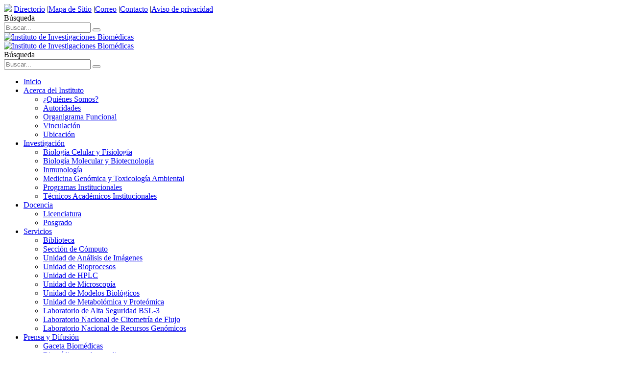

--- FILE ---
content_type: text/html; charset=UTF-8
request_url: https://www.biomedicas.unam.mx/gaceta-biomedicas/septiembre-2008/
body_size: 66110
content:
 <!DOCTYPE html>
<html lang="es">
<head>
	<meta charset="UTF-8">
	<!--[if IE]><meta http-equiv='X-UA-Compatible' content='IE=edge,chrome=1'><![endif]-->
	<meta name="viewport" content="width=device-width, initial-scale=1.0, minimum-scale=1.0">
	<link rel="profile" href="http://gmpg.org/xfn/11" />
	<link rel="pingback" href="https://www.biomedicas.unam.mx/xmlrpc.php" />

		<link rel="shortcut icon" href="//www.biomedicas.unam.mx/wp-content/img/logos/favicon.ico?x78361" type="image/x-icon" />
		<link rel="apple-touch-icon" href="//www.biomedicas.unam.mx/wp-content/img/logos/apple-touch-icon.png?x78361">
		<link rel="apple-touch-icon" sizes="120x120" href="//www.biomedicas.unam.mx/wp-content/img/logos/apple-touch-icon_114x114.png?x78361">
		<link rel="apple-touch-icon" sizes="76x76" href="//www.biomedicas.unam.mx/wp-content/img/logos/apple-touch-icon_72x72.png?x78361">
		<link rel="apple-touch-icon" sizes="152x152" href="//www.biomedicas.unam.mx/wp-content/img/logos/apple-touch-icon_144x144.png?x78361">
	<title>SEPTIEMBRE 2008 &#8211; Instituto de Investigaciones Biomédicas</title>
<meta name='robots' content='max-image-preview:large' />
<link rel='dns-prefetch' href='//www.googletagmanager.com' />
<link rel="alternate" type="application/rss+xml" title="Instituto de Investigaciones Biomédicas &raquo; Feed" href="https://www.biomedicas.unam.mx/feed/" />
<link rel="alternate" type="application/rss+xml" title="Instituto de Investigaciones Biomédicas &raquo; RSS de los comentarios" href="https://www.biomedicas.unam.mx/comments/feed/" />
<link rel="alternate" title="oEmbed (JSON)" type="application/json+oembed" href="https://www.biomedicas.unam.mx/wp-json/oembed/1.0/embed?url=https%3A%2F%2Fwww.biomedicas.unam.mx%2Fgaceta-biomedicas%2Fseptiembre-2008%2F" />
<link rel="alternate" title="oEmbed (XML)" type="text/xml+oembed" href="https://www.biomedicas.unam.mx/wp-json/oembed/1.0/embed?url=https%3A%2F%2Fwww.biomedicas.unam.mx%2Fgaceta-biomedicas%2Fseptiembre-2008%2F&#038;format=xml" />
<style id='wp-img-auto-sizes-contain-inline-css'>
img:is([sizes=auto i],[sizes^="auto," i]){contain-intrinsic-size:3000px 1500px}
/*# sourceURL=wp-img-auto-sizes-contain-inline-css */
</style>
<link rel='stylesheet' id='ai1ec_style-css' href='//www.biomedicas.unam.mx/wp-content/plugins/all-in-one-event-calendar/cache/316e5adb_ai1ec_parsed_css.css?x78361' media='all' />
<style id='wp-emoji-styles-inline-css'>

	img.wp-smiley, img.emoji {
		display: inline !important;
		border: none !important;
		box-shadow: none !important;
		height: 1em !important;
		width: 1em !important;
		margin: 0 0.07em !important;
		vertical-align: -0.1em !important;
		background: none !important;
		padding: 0 !important;
	}
/*# sourceURL=wp-emoji-styles-inline-css */
</style>
<link rel='stylesheet' id='wp-block-library-css' href='https://www.biomedicas.unam.mx/wp-includes/css/dist/block-library/style.min.css?x78361' media='all' />
<style id='global-styles-inline-css'>
:root{--wp--preset--aspect-ratio--square: 1;--wp--preset--aspect-ratio--4-3: 4/3;--wp--preset--aspect-ratio--3-4: 3/4;--wp--preset--aspect-ratio--3-2: 3/2;--wp--preset--aspect-ratio--2-3: 2/3;--wp--preset--aspect-ratio--16-9: 16/9;--wp--preset--aspect-ratio--9-16: 9/16;--wp--preset--color--black: #000000;--wp--preset--color--cyan-bluish-gray: #abb8c3;--wp--preset--color--white: #ffffff;--wp--preset--color--pale-pink: #f78da7;--wp--preset--color--vivid-red: #cf2e2e;--wp--preset--color--luminous-vivid-orange: #ff6900;--wp--preset--color--luminous-vivid-amber: #fcb900;--wp--preset--color--light-green-cyan: #7bdcb5;--wp--preset--color--vivid-green-cyan: #00d084;--wp--preset--color--pale-cyan-blue: #8ed1fc;--wp--preset--color--vivid-cyan-blue: #0693e3;--wp--preset--color--vivid-purple: #9b51e0;--wp--preset--color--primary: #00569e;--wp--preset--color--secondary: #e37b00;--wp--preset--color--tertiary: #8a0079;--wp--preset--color--quaternary: #008000;--wp--preset--color--dark: #2e353e;--wp--preset--color--light: #ffffff;--wp--preset--gradient--vivid-cyan-blue-to-vivid-purple: linear-gradient(135deg,rgb(6,147,227) 0%,rgb(155,81,224) 100%);--wp--preset--gradient--light-green-cyan-to-vivid-green-cyan: linear-gradient(135deg,rgb(122,220,180) 0%,rgb(0,208,130) 100%);--wp--preset--gradient--luminous-vivid-amber-to-luminous-vivid-orange: linear-gradient(135deg,rgb(252,185,0) 0%,rgb(255,105,0) 100%);--wp--preset--gradient--luminous-vivid-orange-to-vivid-red: linear-gradient(135deg,rgb(255,105,0) 0%,rgb(207,46,46) 100%);--wp--preset--gradient--very-light-gray-to-cyan-bluish-gray: linear-gradient(135deg,rgb(238,238,238) 0%,rgb(169,184,195) 100%);--wp--preset--gradient--cool-to-warm-spectrum: linear-gradient(135deg,rgb(74,234,220) 0%,rgb(151,120,209) 20%,rgb(207,42,186) 40%,rgb(238,44,130) 60%,rgb(251,105,98) 80%,rgb(254,248,76) 100%);--wp--preset--gradient--blush-light-purple: linear-gradient(135deg,rgb(255,206,236) 0%,rgb(152,150,240) 100%);--wp--preset--gradient--blush-bordeaux: linear-gradient(135deg,rgb(254,205,165) 0%,rgb(254,45,45) 50%,rgb(107,0,62) 100%);--wp--preset--gradient--luminous-dusk: linear-gradient(135deg,rgb(255,203,112) 0%,rgb(199,81,192) 50%,rgb(65,88,208) 100%);--wp--preset--gradient--pale-ocean: linear-gradient(135deg,rgb(255,245,203) 0%,rgb(182,227,212) 50%,rgb(51,167,181) 100%);--wp--preset--gradient--electric-grass: linear-gradient(135deg,rgb(202,248,128) 0%,rgb(113,206,126) 100%);--wp--preset--gradient--midnight: linear-gradient(135deg,rgb(2,3,129) 0%,rgb(40,116,252) 100%);--wp--preset--font-size--small: 13px;--wp--preset--font-size--medium: 20px;--wp--preset--font-size--large: 36px;--wp--preset--font-size--x-large: 42px;--wp--preset--spacing--20: 0.44rem;--wp--preset--spacing--30: 0.67rem;--wp--preset--spacing--40: 1rem;--wp--preset--spacing--50: 1.5rem;--wp--preset--spacing--60: 2.25rem;--wp--preset--spacing--70: 3.38rem;--wp--preset--spacing--80: 5.06rem;--wp--preset--shadow--natural: 6px 6px 9px rgba(0, 0, 0, 0.2);--wp--preset--shadow--deep: 12px 12px 50px rgba(0, 0, 0, 0.4);--wp--preset--shadow--sharp: 6px 6px 0px rgba(0, 0, 0, 0.2);--wp--preset--shadow--outlined: 6px 6px 0px -3px rgb(255, 255, 255), 6px 6px rgb(0, 0, 0);--wp--preset--shadow--crisp: 6px 6px 0px rgb(0, 0, 0);}:where(.is-layout-flex){gap: 0.5em;}:where(.is-layout-grid){gap: 0.5em;}body .is-layout-flex{display: flex;}.is-layout-flex{flex-wrap: wrap;align-items: center;}.is-layout-flex > :is(*, div){margin: 0;}body .is-layout-grid{display: grid;}.is-layout-grid > :is(*, div){margin: 0;}:where(.wp-block-columns.is-layout-flex){gap: 2em;}:where(.wp-block-columns.is-layout-grid){gap: 2em;}:where(.wp-block-post-template.is-layout-flex){gap: 1.25em;}:where(.wp-block-post-template.is-layout-grid){gap: 1.25em;}.has-black-color{color: var(--wp--preset--color--black) !important;}.has-cyan-bluish-gray-color{color: var(--wp--preset--color--cyan-bluish-gray) !important;}.has-white-color{color: var(--wp--preset--color--white) !important;}.has-pale-pink-color{color: var(--wp--preset--color--pale-pink) !important;}.has-vivid-red-color{color: var(--wp--preset--color--vivid-red) !important;}.has-luminous-vivid-orange-color{color: var(--wp--preset--color--luminous-vivid-orange) !important;}.has-luminous-vivid-amber-color{color: var(--wp--preset--color--luminous-vivid-amber) !important;}.has-light-green-cyan-color{color: var(--wp--preset--color--light-green-cyan) !important;}.has-vivid-green-cyan-color{color: var(--wp--preset--color--vivid-green-cyan) !important;}.has-pale-cyan-blue-color{color: var(--wp--preset--color--pale-cyan-blue) !important;}.has-vivid-cyan-blue-color{color: var(--wp--preset--color--vivid-cyan-blue) !important;}.has-vivid-purple-color{color: var(--wp--preset--color--vivid-purple) !important;}.has-black-background-color{background-color: var(--wp--preset--color--black) !important;}.has-cyan-bluish-gray-background-color{background-color: var(--wp--preset--color--cyan-bluish-gray) !important;}.has-white-background-color{background-color: var(--wp--preset--color--white) !important;}.has-pale-pink-background-color{background-color: var(--wp--preset--color--pale-pink) !important;}.has-vivid-red-background-color{background-color: var(--wp--preset--color--vivid-red) !important;}.has-luminous-vivid-orange-background-color{background-color: var(--wp--preset--color--luminous-vivid-orange) !important;}.has-luminous-vivid-amber-background-color{background-color: var(--wp--preset--color--luminous-vivid-amber) !important;}.has-light-green-cyan-background-color{background-color: var(--wp--preset--color--light-green-cyan) !important;}.has-vivid-green-cyan-background-color{background-color: var(--wp--preset--color--vivid-green-cyan) !important;}.has-pale-cyan-blue-background-color{background-color: var(--wp--preset--color--pale-cyan-blue) !important;}.has-vivid-cyan-blue-background-color{background-color: var(--wp--preset--color--vivid-cyan-blue) !important;}.has-vivid-purple-background-color{background-color: var(--wp--preset--color--vivid-purple) !important;}.has-black-border-color{border-color: var(--wp--preset--color--black) !important;}.has-cyan-bluish-gray-border-color{border-color: var(--wp--preset--color--cyan-bluish-gray) !important;}.has-white-border-color{border-color: var(--wp--preset--color--white) !important;}.has-pale-pink-border-color{border-color: var(--wp--preset--color--pale-pink) !important;}.has-vivid-red-border-color{border-color: var(--wp--preset--color--vivid-red) !important;}.has-luminous-vivid-orange-border-color{border-color: var(--wp--preset--color--luminous-vivid-orange) !important;}.has-luminous-vivid-amber-border-color{border-color: var(--wp--preset--color--luminous-vivid-amber) !important;}.has-light-green-cyan-border-color{border-color: var(--wp--preset--color--light-green-cyan) !important;}.has-vivid-green-cyan-border-color{border-color: var(--wp--preset--color--vivid-green-cyan) !important;}.has-pale-cyan-blue-border-color{border-color: var(--wp--preset--color--pale-cyan-blue) !important;}.has-vivid-cyan-blue-border-color{border-color: var(--wp--preset--color--vivid-cyan-blue) !important;}.has-vivid-purple-border-color{border-color: var(--wp--preset--color--vivid-purple) !important;}.has-vivid-cyan-blue-to-vivid-purple-gradient-background{background: var(--wp--preset--gradient--vivid-cyan-blue-to-vivid-purple) !important;}.has-light-green-cyan-to-vivid-green-cyan-gradient-background{background: var(--wp--preset--gradient--light-green-cyan-to-vivid-green-cyan) !important;}.has-luminous-vivid-amber-to-luminous-vivid-orange-gradient-background{background: var(--wp--preset--gradient--luminous-vivid-amber-to-luminous-vivid-orange) !important;}.has-luminous-vivid-orange-to-vivid-red-gradient-background{background: var(--wp--preset--gradient--luminous-vivid-orange-to-vivid-red) !important;}.has-very-light-gray-to-cyan-bluish-gray-gradient-background{background: var(--wp--preset--gradient--very-light-gray-to-cyan-bluish-gray) !important;}.has-cool-to-warm-spectrum-gradient-background{background: var(--wp--preset--gradient--cool-to-warm-spectrum) !important;}.has-blush-light-purple-gradient-background{background: var(--wp--preset--gradient--blush-light-purple) !important;}.has-blush-bordeaux-gradient-background{background: var(--wp--preset--gradient--blush-bordeaux) !important;}.has-luminous-dusk-gradient-background{background: var(--wp--preset--gradient--luminous-dusk) !important;}.has-pale-ocean-gradient-background{background: var(--wp--preset--gradient--pale-ocean) !important;}.has-electric-grass-gradient-background{background: var(--wp--preset--gradient--electric-grass) !important;}.has-midnight-gradient-background{background: var(--wp--preset--gradient--midnight) !important;}.has-small-font-size{font-size: var(--wp--preset--font-size--small) !important;}.has-medium-font-size{font-size: var(--wp--preset--font-size--medium) !important;}.has-large-font-size{font-size: var(--wp--preset--font-size--large) !important;}.has-x-large-font-size{font-size: var(--wp--preset--font-size--x-large) !important;}
/*# sourceURL=global-styles-inline-css */
</style>

<style id='classic-theme-styles-inline-css'>
/*! This file is auto-generated */
.wp-block-button__link{color:#fff;background-color:#32373c;border-radius:9999px;box-shadow:none;text-decoration:none;padding:calc(.667em + 2px) calc(1.333em + 2px);font-size:1.125em}.wp-block-file__button{background:#32373c;color:#fff;text-decoration:none}
/*# sourceURL=/wp-includes/css/classic-themes.min.css */
</style>
<link rel='stylesheet' id='contact-form-7-css' href='https://www.biomedicas.unam.mx/wp-content/plugins/contact-form-7/includes/css/styles.css?x78361' media='all' />
<link rel='stylesheet' id='tablepress-default-css' href='https://www.biomedicas.unam.mx/wp-content/plugins/tablepress/css/build/default.css?x78361' media='all' />
<style id='tablepress-default-inline-css'>
.tablepress thead th,.tablepress tfoot th{background-color:#00569E;color:#fff;text-transform:uppercase}.tablepress thead .dt-ordering-asc,.tablepress thead .dt-ordering-desc,.tablepress thead .dt-orderable-asc:hover,.tablepress thead .dt-orderable-desc:hover{background-color:#646468;text-transform:uppercase}.tablepress .row-hover tr:hover td{background-color:#E4EFF8}.tablepress tbody td{font-family:Open Sans;font-size:14px;color:#000}@media all and (max-width: 767px){.tablepress-id-1 .column-4{display:none}.tablepress-id-151 .column-3{display:none}}.tablepress-id-81 thead th,.tablepress-id-81 tfoot th{background-color:#6d3b87;color:#fff;text-transform:uppercase}.tablepress-id-81 .row-hover tr:hover td{background-color:#EEE9F2}.tablepress-id-121 thead th,.tablepress-id-121 tfoot th{background-color:#d18319;color:#fff;text-transform:uppercase}.tablepress-id-121 .row-hover tr:hover td{background-color:#fbf2e5}.tablepress-id-152 thead th,.tablepress-id-152 tfoot th{background-color:#659c00;color:#fff;text-transform:uppercase}.tablepress-id-152 .row-hover tr:hover td{background-color:#f3ffdc}.tablepress-id-172 td:first-child{width:30%}.tablepress-id-117 .column-1{text-align:center}.tablepress-id-210 .column-1{width:10%}.tablepress-id-210 .column-2{width:15%}.tablepress-id-210 .column-3{width:45%}.tablepress-id-210 .column-4{width:20%}.tablepress-id-210 .column-5{width:10%}.tablepress-id-211 .column-1{width:10%}.tablepress-id-211 .column-2{width:15%}.tablepress-id-211 .column-3{width:45%}.tablepress-id-211 .column-4{width:20%}.tablepress-id-211 .column-5{width:10%}
/*# sourceURL=tablepress-default-inline-css */
</style>
<link rel='stylesheet' id='bsf-Defaults-css' href='https://www.biomedicas.unam.mx/wp-content/uploads/smile_fonts/Defaults/Defaults.css?x78361' media='all' />
<link rel='stylesheet' id='bsf-unam-css' href='https://www.biomedicas.unam.mx/wp-content/uploads/smile_fonts/unam/unam.css?x78361' media='all' />
<link rel='stylesheet' id='js_composer_front-css' href='https://www.biomedicas.unam.mx/wp-content/plugins/js_composer/assets/css/js_composer.min.css?x78361' media='all' />
<link rel='stylesheet' id='bootstrap-css' href='https://www.biomedicas.unam.mx/wp-content/themes/porto/css/bootstrap.css?x78361' media='all' />
<link rel='stylesheet' id='porto-plugins-css' href='https://www.biomedicas.unam.mx/wp-content/themes/porto/css/plugins.css?x78361' media='all' />
<link rel='stylesheet' id='porto-theme-css' href='https://www.biomedicas.unam.mx/wp-content/themes/porto/css/theme.css?x78361' media='all' />
<link rel='stylesheet' id='porto-shortcodes-css' href='https://www.biomedicas.unam.mx/wp-content/themes/porto/css/shortcodes.css?x78361' media='all' />
<link rel='stylesheet' id='porto-dynamic-style-css' href='https://www.biomedicas.unam.mx/wp-content/uploads/porto_styles/dynamic_style.css?x78361' media='all' />
<link rel='stylesheet' id='porto-style-css' href='https://www.biomedicas.unam.mx/wp-content/themes/porto/style.css?x78361' media='all' />
<style id='porto-style-inline-css'>
#header .logo,.side-header-narrow-bar-logo{max-width:300px}@media (min-width:1276px){#header .logo{max-width:350px}}@media (max-width:991px){#header .logo{max-width:300px}}@media (max-width:767px){#header .logo{max-width:210px}}@media (min-width:992px){}.page-top .page-title-wrap{line-height:0}.page-top .page-title:not(.b-none):after{content:'';position:absolute;width:100%;left:0;border-bottom:5px solid #00569e;bottom:-17px}#text-contact-form{color:#00569E}@media all and (max-width:1024px){.tour-hide{display:none}}.thumb-info .thumb-info-title{background:rgba(36,27,28,0.5);bottom:3%;font-size:15px;font-weight:500;letter-spacing:0;text-transform:none;max-width:100%}#footer .footer-main>.container{padding-top:3rem;padding-bottom:0rem}.captura-informe > a{background-color:#00569e;color:#fff !important;text-decoration:none;border-radius:4px;outline-color:#fff}.elecciones-internas > a{background-color:#00569e;color:#fff !important;text-decoration:none;border-radius:4px;outline-color:#fff}
/*# sourceURL=porto-style-inline-css */
</style>
<script src="https://www.biomedicas.unam.mx/wp-includes/js/jquery/jquery.min.js?x78361" id="jquery-core-js"></script>
<script src="https://www.biomedicas.unam.mx/wp-includes/js/jquery/jquery-migrate.min.js?x78361" id="jquery-migrate-js"></script>
<script src="https://www.biomedicas.unam.mx/wp-content/plugins/stop-user-enumeration/frontend/js/frontend.js?x78361" id="stop-user-enumeration-js" defer data-wp-strategy="defer"></script>

<!-- Google tag (gtag.js) snippet added by Site Kit -->
<!-- Fragmento de código de Google Analytics añadido por Site Kit -->
<script src="https://www.googletagmanager.com/gtag/js?id=GT-M6JGXW47" id="google_gtagjs-js" async></script>
<script id="google_gtagjs-js-after">
window.dataLayer = window.dataLayer || [];function gtag(){dataLayer.push(arguments);}
gtag("set","linker",{"domains":["www.biomedicas.unam.mx"]});
gtag("js", new Date());
gtag("set", "developer_id.dZTNiMT", true);
gtag("config", "GT-M6JGXW47", {"googlesitekit_post_type":"portfolio"});
 window._googlesitekit = window._googlesitekit || {}; window._googlesitekit.throttledEvents = []; window._googlesitekit.gtagEvent = (name, data) => { var key = JSON.stringify( { name, data } ); if ( !! window._googlesitekit.throttledEvents[ key ] ) { return; } window._googlesitekit.throttledEvents[ key ] = true; setTimeout( () => { delete window._googlesitekit.throttledEvents[ key ]; }, 5 ); gtag( "event", name, { ...data, event_source: "site-kit" } ); }; 
//# sourceURL=google_gtagjs-js-after
</script>
<script></script><link rel="https://api.w.org/" href="https://www.biomedicas.unam.mx/wp-json/" /><link rel="alternate" title="JSON" type="application/json" href="https://www.biomedicas.unam.mx/wp-json/wp/v2/portfolio/8670" /><link rel="canonical" href="https://www.biomedicas.unam.mx/gaceta-biomedicas/septiembre-2008/" />
<link rel='shortlink' href='https://www.biomedicas.unam.mx/?p=8670' />
<meta name="generator" content="Site Kit by Google 1.171.0" />		<script type="text/javascript">
			var _statcounter = _statcounter || [];
			_statcounter.push({"tags": {"author": "Sección de Cómputo"}});
		</script>
				<script type="text/javascript">
		WebFontConfig = {
			google: { families: [ 'Open+Sans:200,300,400,500,600,700,800','Shadows+Into+Light:400,700','Playfair+Display:400,700' ] }
		};
		(function(d) {
			var wf = d.createElement('script'), s = d.scripts[0];
			wf.src = 'https://www.biomedicas.unam.mx/wp-content/themes/porto/js/libs/webfont.js';
			wf.async = true;
			s.parentNode.insertBefore(wf, s);
		})(document);</script>
		<meta name="generator" content="Powered by WPBakery Page Builder - drag and drop page builder for WordPress."/>
<meta name="generator" content="Powered by Slider Revolution 6.5.10 - responsive, Mobile-Friendly Slider Plugin for WordPress with comfortable drag and drop interface." />
<!-- Hotjar Tracking Code for Biomédicas UNAM -->
<script>
    (function(h,o,t,j,a,r){
        h.hj=h.hj||function(){(h.hj.q=h.hj.q||[]).push(arguments)};
        h._hjSettings={hjid:3925787,hjsv:6};
        a=o.getElementsByTagName('head')[0];
        r=o.createElement('script');r.async=1;
        r.src=t+h._hjSettings.hjid+j+h._hjSettings.hjsv;
        a.appendChild(r);
    })(window,document,'https://static.hotjar.com/c/hotjar-','.js?sv=');	
</script>
<!-- hj-2fa=47pRmt28ELuqZ2W  -->
<script type="text/javascript">function setREVStartSize(e){
			//window.requestAnimationFrame(function() {				 
				window.RSIW = window.RSIW===undefined ? window.innerWidth : window.RSIW;	
				window.RSIH = window.RSIH===undefined ? window.innerHeight : window.RSIH;	
				try {								
					var pw = document.getElementById(e.c).parentNode.offsetWidth,
						newh;
					pw = pw===0 || isNaN(pw) ? window.RSIW : pw;
					e.tabw = e.tabw===undefined ? 0 : parseInt(e.tabw);
					e.thumbw = e.thumbw===undefined ? 0 : parseInt(e.thumbw);
					e.tabh = e.tabh===undefined ? 0 : parseInt(e.tabh);
					e.thumbh = e.thumbh===undefined ? 0 : parseInt(e.thumbh);
					e.tabhide = e.tabhide===undefined ? 0 : parseInt(e.tabhide);
					e.thumbhide = e.thumbhide===undefined ? 0 : parseInt(e.thumbhide);
					e.mh = e.mh===undefined || e.mh=="" || e.mh==="auto" ? 0 : parseInt(e.mh,0);		
					if(e.layout==="fullscreen" || e.l==="fullscreen") 						
						newh = Math.max(e.mh,window.RSIH);					
					else{					
						e.gw = Array.isArray(e.gw) ? e.gw : [e.gw];
						for (var i in e.rl) if (e.gw[i]===undefined || e.gw[i]===0) e.gw[i] = e.gw[i-1];					
						e.gh = e.el===undefined || e.el==="" || (Array.isArray(e.el) && e.el.length==0)? e.gh : e.el;
						e.gh = Array.isArray(e.gh) ? e.gh : [e.gh];
						for (var i in e.rl) if (e.gh[i]===undefined || e.gh[i]===0) e.gh[i] = e.gh[i-1];
											
						var nl = new Array(e.rl.length),
							ix = 0,						
							sl;					
						e.tabw = e.tabhide>=pw ? 0 : e.tabw;
						e.thumbw = e.thumbhide>=pw ? 0 : e.thumbw;
						e.tabh = e.tabhide>=pw ? 0 : e.tabh;
						e.thumbh = e.thumbhide>=pw ? 0 : e.thumbh;					
						for (var i in e.rl) nl[i] = e.rl[i]<window.RSIW ? 0 : e.rl[i];
						sl = nl[0];									
						for (var i in nl) if (sl>nl[i] && nl[i]>0) { sl = nl[i]; ix=i;}															
						var m = pw>(e.gw[ix]+e.tabw+e.thumbw) ? 1 : (pw-(e.tabw+e.thumbw)) / (e.gw[ix]);					
						newh =  (e.gh[ix] * m) + (e.tabh + e.thumbh);
					}
					var el = document.getElementById(e.c);
					if (el!==null && el) el.style.height = newh+"px";					
					el = document.getElementById(e.c+"_wrapper");
					if (el!==null && el) {
						el.style.height = newh+"px";
						el.style.display = "block";
					}
				} catch(e){
					console.log("Failure at Presize of Slider:" + e)
				}					   
			//});
		  };</script>
				<script>
					/* Google Analytics */

/*OLD
(function(i,s,o,g,r,a,m){i['GoogleAnalyticsObject']=r;i[r]=i[r]||function(){
(i[r].q=i[r].q||[]).push(arguments)},i[r].l=1*new Date();a=s.createElement(o),
m=s.getElementsByTagName(o)[0];a.async=1;a.src=g;m.parentNode.insertBefore(a,m)
})(window,document,'script','https://www.google-analytics.com/analytics.js','ga');
ga('create', 'UA-13039966-1', 'auto');
ga('send', 'pageview');*/

/*<!-- Google Tag Manager -->*/
(function(w,d,s,l,i){w[l]=w[l]||[];w[l].push({'gtm.start':
new Date().getTime(),event:'gtm.js'});var f=d.getElementsByTagName(s)[0],
j=d.createElement(s),dl=l!='dataLayer'?'&l='+l:'';j.async=true;j.src=
'https://www.googletagmanager.com/gtm.js?id='+i+dl;f.parentNode.insertBefore(j,f);
})(window,document,'script','dataLayer','GTM-T6Z27XGD');
/*<!-- End Google Tag Manager -->*/				</script>
				<noscript><style> .wpb_animate_when_almost_visible { opacity: 1; }</style></noscript><link rel='stylesheet' id='rs-plugin-settings-css' href='https://www.biomedicas.unam.mx/wp-content/plugins/revslider/public/assets/css/rs6.css?x78361' media='all' />
<style id='rs-plugin-settings-inline-css'>
#rs-demo-id {}
/*# sourceURL=rs-plugin-settings-inline-css */
</style>
</head>
<body class="wp-singular portfolio-template-default single single-portfolio postid-8670 wp-embed-responsive wp-theme-porto full blog-1 wpb-js-composer js-comp-ver-8.3.1 vc_responsive">

	<div class="page-wrapper"><!-- page wrapper -->

		
								<!-- header wrapper -->
			<div class="header-wrapper">
								<header id="header" class="header-separate header-corporate header-13 logo-center sticky-menu-header">
			<div class="header-top">
			<div class="container">
				<div class="header-left">
										<div class="block-inline"><div class="header-contact"><a href="https://www.unam.mx/" target="_blank"><img src="https://www.biomedicas.unam.mx/wp-content/img/logos/unam.svg?x78361"/></a>
<a href="https://www.biomedicas.unam.mx/directorio/"><i class="fa fa-phone"></i>Directorio</a>
|<a href="https://www.biomedicas.unam.mx/mapa-del-sitio/"><i class="fa fa-sitemap"></i>Mapa de Sitio</a>
|<a href="https://accounts.google.com/signin/v2/identifier?continue=https%3A%2F%2Fmail.google.com%2Fmail%2F&service=mail&hd=iibiomedicas.unam.mx&sacu=1&flowName=GlifWebSignIn&flowEntry=AddSession" target="_blank"><i class="fa fa-envelope"></i>Correo</a>
|<a href="https://www.biomedicas.unam.mx/contacto/"><i class="far fa-envelope"></i>Contacto</a>
|<a href="https://www.biomedicas.unam.mx/aviso-privacidad/"><i class="fa fa-file"></i>Aviso de privacidad</a></div></div>				</div>
				<div class="header-right">
										<div class="block-inline"><div class="searchform-popup"><a class="search-toggle"><i class="fas fa-search"></i><span class="search-text">Búsqueda</span></a>	<form action="https://www.biomedicas.unam.mx/" method="get"
		class="searchform">
		<div class="searchform-fields">
			<span class="text"><input name="s" type="text" value="" placeholder="Buscar..." autocomplete="off" /></span>
						<span class="button-wrap">
							<button class="btn btn-special" title="Búsqueda" type="submit"><i class="fas fa-search"></i></button>
						</span>
		</div>
				<div class="live-search-list"></div>
			</form>
	</div><div class="share-links">		<a target="_blank"  class="share-facebook" href="https://www.facebook.com/BiomedicasUNAM/" title="Facebook"></a>
				<a target="_blank"  class="share-twitter" href="https://twitter.com/biomedicasunam" title="Twitter"></a>
				<a target="_blank"  class="share-youtube" href="https://www.youtube.com/user/biomedicasunam" title="Youtube"></a>
				<a target="_blank"  class="share-instagram" href="https://www.instagram.com/biomedicasunam/" title="Instagram"></a>
		</div></div>				</div>
			</div>
		</div>
	
	<div class="header-main">
		<div class="container">
			<div class="header-left">
			</div>
			<div class="header-center">
					<div class="logo">
		<a href="https://www.biomedicas.unam.mx/" title="Instituto de Investigaciones Biomédicas - UNAM"  rel="home">
		<img class="img-responsive standard-logo" src="//www.biomedicas.unam.mx/wp-content/img/logos/biomedicas.png?x78361" alt="Instituto de Investigaciones Biomédicas" /><img class="img-responsive retina-logo" src="//www.biomedicas.unam.mx/wp-content/img/logos/biomedicas-retina.png?x78361" alt="Instituto de Investigaciones Biomédicas" />	</a>
			</div>
					</div>

			<div class="header-right">
				<div class="searchform-popup"><a class="search-toggle"><i class="fas fa-search"></i><span class="search-text">Búsqueda</span></a>	<form action="https://www.biomedicas.unam.mx/" method="get"
		class="searchform">
		<div class="searchform-fields">
			<span class="text"><input name="s" type="text" value="" placeholder="Buscar..." autocomplete="off" /></span>
						<span class="button-wrap">
							<button class="btn btn-special" title="Búsqueda" type="submit"><i class="fas fa-search"></i></button>
						</span>
		</div>
				<div class="live-search-list"></div>
			</form>
	</div>				<a class="mobile-toggle"><i class="fas fa-bars"></i></a>
				
				
			</div>
		</div>
		
<div id="nav-panel">
	<div class="container">
		<div class="mobile-nav-wrap">
		<div class="menu-wrap"><ul id="menu-menu-biomedicas-principal" class="mobile-menu accordion-menu"><li id="accordion-menu-item-23" class="menu-item menu-item-type-custom menu-item-object-custom"><a href="/">Inicio</a></li>
<li id="accordion-menu-item-4026" class="menu-item menu-item-type-post_type menu-item-object-page menu-item-has-children has-sub"><a href="https://www.biomedicas.unam.mx/acerca-del-instituto/">Acerca del Instituto</a>
<span class="arrow"></span><ul class="sub-menu">
	<li id="accordion-menu-item-7582" class="menu-item menu-item-type-post_type menu-item-object-page"><a href="https://www.biomedicas.unam.mx/acerca-del-instituto/quienes-somos/">¿Quiénes Somos?</a></li>
	<li id="accordion-menu-item-7583" class="menu-item menu-item-type-post_type menu-item-object-page"><a href="https://www.biomedicas.unam.mx/acerca-del-instituto/autoridades/">Autoridades</a></li>
	<li id="accordion-menu-item-7584" class="menu-item menu-item-type-post_type menu-item-object-page"><a href="https://www.biomedicas.unam.mx/acerca-del-instituto/organigrama-funcional/">Organigrama Funcional</a></li>
	<li id="accordion-menu-item-7588" class="menu-item menu-item-type-post_type menu-item-object-page"><a href="https://www.biomedicas.unam.mx/acerca-del-instituto/vinculacion/">Vinculación</a></li>
	<li id="accordion-menu-item-7585" class="menu-item menu-item-type-post_type menu-item-object-page"><a href="https://www.biomedicas.unam.mx/acerca-del-instituto/ubicacion/">Ubicación</a></li>
</ul>
</li>
<li id="accordion-menu-item-4027" class="menu-item menu-item-type-post_type menu-item-object-page menu-item-has-children has-sub"><a href="https://www.biomedicas.unam.mx/investigacion/">Investigación</a>
<span class="arrow"></span><ul class="sub-menu">
	<li id="accordion-menu-item-7589" class="menu-item menu-item-type-post_type menu-item-object-page"><a href="https://www.biomedicas.unam.mx/investigacion/biologia-celular-y-fisiologia/">Biología Celular y Fisiología</a></li>
	<li id="accordion-menu-item-7590" class="menu-item menu-item-type-post_type menu-item-object-page"><a href="https://www.biomedicas.unam.mx/investigacion/biologia-molecular-y-biotecnologia/">Biología Molecular y Biotecnología</a></li>
	<li id="accordion-menu-item-7591" class="menu-item menu-item-type-post_type menu-item-object-page"><a href="https://www.biomedicas.unam.mx/investigacion/inmunologia/">Inmunología</a></li>
	<li id="accordion-menu-item-7592" class="menu-item menu-item-type-post_type menu-item-object-page"><a href="https://www.biomedicas.unam.mx/investigacion/medicina-genomica-y-toxicologia-ambiental/">Medicina Genómica y Toxicología Ambiental</a></li>
	<li id="accordion-menu-item-7587" class="menu-item menu-item-type-post_type menu-item-object-page"><a href="https://www.biomedicas.unam.mx/investigacion/programas-institucionales/">Programas Institucionales</a></li>
	<li id="accordion-menu-item-12349" class="menu-item menu-item-type-post_type menu-item-object-page"><a href="https://www.biomedicas.unam.mx/investigacion/tecnicos-academicos-institucionales/">Técnicos Académicos Institucionales</a></li>
</ul>
</li>
<li id="accordion-menu-item-4031" class="menu-item menu-item-type-post_type menu-item-object-page menu-item-has-children has-sub"><a href="https://www.biomedicas.unam.mx/docencia/">Docencia</a>
<span class="arrow"></span><ul class="sub-menu">
	<li id="accordion-menu-item-7593" class="menu-item menu-item-type-post_type menu-item-object-page"><a href="https://www.biomedicas.unam.mx/docencia/licenciatura/">Licenciatura</a></li>
	<li id="accordion-menu-item-7594" class="menu-item menu-item-type-post_type menu-item-object-page"><a href="https://www.biomedicas.unam.mx/docencia/posgrado/">Posgrado</a></li>
</ul>
</li>
<li id="accordion-menu-item-5990" class="menu-item menu-item-type-post_type menu-item-object-page menu-item-has-children has-sub"><a href="https://www.biomedicas.unam.mx/servicios/">Servicios</a>
<span class="arrow"></span><ul class="sub-menu">
	<li id="accordion-menu-item-9801" class="menu-item menu-item-type-post_type menu-item-object-page"><a href="https://www.biomedicas.unam.mx/servicios/biblioteca/">Biblioteca</a></li>
	<li id="accordion-menu-item-13929" class="menu-item menu-item-type-post_type menu-item-object-page"><a href="https://www.biomedicas.unam.mx/servicios/computo/">Sección de Cómputo</a></li>
	<li id="accordion-menu-item-9806" class="menu-item menu-item-type-post_type menu-item-object-page"><a href="https://www.biomedicas.unam.mx/servicios/unidad-de-analisis-de-imagenes/">Unidad de Análisis de Imágenes</a></li>
	<li id="accordion-menu-item-9805" class="menu-item menu-item-type-post_type menu-item-object-page"><a href="https://www.biomedicas.unam.mx/servicios/unidad-de-bioprocesos/">Unidad de Bioprocesos</a></li>
	<li id="accordion-menu-item-12861" class="menu-item menu-item-type-post_type menu-item-object-page"><a href="https://www.biomedicas.unam.mx/servicios/unidad-hplc/">Unidad de HPLC</a></li>
	<li id="accordion-menu-item-9804" class="menu-item menu-item-type-post_type menu-item-object-page"><a href="https://www.biomedicas.unam.mx/servicios/unidad-de-microscopia/">Unidad de Microscopía</a></li>
	<li id="accordion-menu-item-9802" class="menu-item menu-item-type-post_type menu-item-object-page"><a href="https://www.biomedicas.unam.mx/servicios/unidad-de-modelos-biologicos/">Unidad de Modelos Biológicos</a></li>
	<li id="accordion-menu-item-12860" class="menu-item menu-item-type-post_type menu-item-object-page"><a href="https://www.biomedicas.unam.mx/servicios/unidad-metabolomica-proteomica/">Unidad de Metabolómica y Proteómica</a></li>
	<li id="accordion-menu-item-9803" class="menu-item menu-item-type-post_type menu-item-object-page"><a href="https://www.biomedicas.unam.mx/servicios/laboratorio-de-alta-seguridad-bsl-3/">Laboratorio de Alta Seguridad BSL-3</a></li>
	<li id="accordion-menu-item-9807" class="menu-item menu-item-type-custom menu-item-object-custom"><a target="_blank" href="http://labnalcit.org/">Laboratorio Nacional de Citometría de Flujo</a></li>
	<li id="accordion-menu-item-14604" class="menu-item menu-item-type-custom menu-item-object-custom"><a target="_blank" href="https://www.lanregen.unam.mx">Laboratorio Nacional de Recursos Genómicos</a></li>
</ul>
</li>
<li id="accordion-menu-item-7846" class="menu-item menu-item-type-post_type menu-item-object-page menu-item-has-children has-sub"><a href="https://www.biomedicas.unam.mx/prensa-y-difusion/">Prensa y Difusión</a>
<span class="arrow"></span><ul class="sub-menu">
	<li id="accordion-menu-item-7597" class="menu-item menu-item-type-post_type menu-item-object-page"><a href="https://www.biomedicas.unam.mx/prensa-y-difusion/gaceta-biomedicas/">Gaceta Biomédicas</a></li>
	<li id="accordion-menu-item-20985" class="menu-item menu-item-type-post_type menu-item-object-page"><a href="https://www.biomedicas.unam.mx/prensa-y-difusion/biomedicas-en-los-medios/">Biomédicas en los medios</a></li>
	<li id="accordion-menu-item-13027" class="menu-item menu-item-type-custom menu-item-object-custom"><a href="https://www.biomedicas.unam.mx/prensa-y-difusion/memorias/">Memorias del Congreso de Carteles</a></li>
	<li id="accordion-menu-item-18876" class="menu-item menu-item-type-custom menu-item-object-custom"><a target="_blank" href="https://biomedicas.unam.mx/wp-content/pdf/prensa-difusion/Comite-Editorial-Gaceta-Biomedicas-Lineamientos.pdf?x78361">Lineamientos del Comité Editorial</a></li>
</ul>
</li>
<li id="accordion-menu-item-10330" class="menu-item menu-item-type-post_type menu-item-object-page menu-item-has-children has-sub"><a href="https://www.biomedicas.unam.mx/intranet/">Intranet</a>
<span class="arrow"></span><ul class="sub-menu">
	<li id="accordion-menu-item-10333" class="menu-item menu-item-type-custom menu-item-object-custom"><a href="http://www.biomedicas.unam.mx/intranet/">Asuntos Administrativos <br> Control Interno <br> Comisiones <br> Catálogos de Servicios <br> Reglamentos <br> Formatos <br> Solicitud de Artículos y Libros de la Bibilioteca <br> Actualización de Perfil Institucional <br> Plan de Desarrollo <br> Informes IIBO</a></li>
</ul>
</li>
<li id="accordion-menu-item-17456" class="menu-item menu-item-type-custom menu-item-object-custom menu-item-has-children has-sub"><a class="nolink" href="#">Micrositios</a>
<span class="arrow"></span><ul class="sub-menu">
	<li id="accordion-menu-item-22596" class="menu-item menu-item-type-custom menu-item-object-custom"><a target="_blank" href="https://sites.google.com/iibiomedicas.unam.mx/sectec">Secretaría Técnica</a></li>
	<li id="accordion-menu-item-17459" class="menu-item menu-item-type-post_type menu-item-object-page"><a href="https://www.biomedicas.unam.mx/coronavirus/">Coronavirus</a></li>
	<li id="accordion-menu-item-17458" class="menu-item menu-item-type-post_type menu-item-object-page"><a href="https://www.biomedicas.unam.mx/igualdad/">Igualdad de Género IIBO</a></li>
</ul>
</li>
<li id="accordion-menu-item-19290" class="captura-informe menu-item menu-item-type-custom menu-item-object-custom hidden-item"></li>
<li id="accordion-menu-item-22532" class="elecciones-internas menu-item menu-item-type-post_type menu-item-object-page hidden-item"></li>
</ul></div>		</div>
	</div>
</div>
	</div>

			<div class="main-menu-wrap">
			<div id="main-menu" class="container centered">
								<div class="menu-center">
				<ul id="menu-menu-biomedicas-principal-1" class="main-menu mega-menu"><li id="nav-menu-item-23" class="menu-item menu-item-type-custom menu-item-object-custom narrow"><a href="/">Inicio</a></li>
<li id="nav-menu-item-4026" class="menu-item menu-item-type-post_type menu-item-object-page menu-item-has-children has-sub narrow"><a href="https://www.biomedicas.unam.mx/acerca-del-instituto/">Acerca del Instituto</a>
<div class="popup"><div class="inner" style=""><ul class="sub-menu">
	<li id="nav-menu-item-7582" class="menu-item menu-item-type-post_type menu-item-object-page" data-cols="1"><a href="https://www.biomedicas.unam.mx/acerca-del-instituto/quienes-somos/">¿Quiénes Somos?</a></li>
	<li id="nav-menu-item-7583" class="menu-item menu-item-type-post_type menu-item-object-page" data-cols="1"><a href="https://www.biomedicas.unam.mx/acerca-del-instituto/autoridades/">Autoridades</a></li>
	<li id="nav-menu-item-7584" class="menu-item menu-item-type-post_type menu-item-object-page" data-cols="1"><a href="https://www.biomedicas.unam.mx/acerca-del-instituto/organigrama-funcional/">Organigrama Funcional</a></li>
	<li id="nav-menu-item-7588" class="menu-item menu-item-type-post_type menu-item-object-page" data-cols="1"><a href="https://www.biomedicas.unam.mx/acerca-del-instituto/vinculacion/">Vinculación</a></li>
	<li id="nav-menu-item-7585" class="menu-item menu-item-type-post_type menu-item-object-page" data-cols="1"><a href="https://www.biomedicas.unam.mx/acerca-del-instituto/ubicacion/">Ubicación</a></li>
</ul></div></div>
</li>
<li id="nav-menu-item-4027" class="menu-item menu-item-type-post_type menu-item-object-page menu-item-has-children has-sub narrow pos-center"><a href="https://www.biomedicas.unam.mx/investigacion/">Investigación</a>
<div class="popup"><div class="inner" style=""><ul class="sub-menu">
	<li id="nav-menu-item-7589" class="menu-item menu-item-type-post_type menu-item-object-page" data-cols="1"><a href="https://www.biomedicas.unam.mx/investigacion/biologia-celular-y-fisiologia/">Biología Celular y Fisiología</a></li>
	<li id="nav-menu-item-7590" class="menu-item menu-item-type-post_type menu-item-object-page" data-cols="1"><a href="https://www.biomedicas.unam.mx/investigacion/biologia-molecular-y-biotecnologia/">Biología Molecular y Biotecnología</a></li>
	<li id="nav-menu-item-7591" class="menu-item menu-item-type-post_type menu-item-object-page" data-cols="1"><a href="https://www.biomedicas.unam.mx/investigacion/inmunologia/">Inmunología</a></li>
	<li id="nav-menu-item-7592" class="menu-item menu-item-type-post_type menu-item-object-page" data-cols="1"><a href="https://www.biomedicas.unam.mx/investigacion/medicina-genomica-y-toxicologia-ambiental/">Medicina Genómica y Toxicología Ambiental</a></li>
	<li id="nav-menu-item-7587" class="menu-item menu-item-type-post_type menu-item-object-page" data-cols="1"><a href="https://www.biomedicas.unam.mx/investigacion/programas-institucionales/">Programas Institucionales</a></li>
	<li id="nav-menu-item-12349" class="menu-item menu-item-type-post_type menu-item-object-page" data-cols="1"><a href="https://www.biomedicas.unam.mx/investigacion/tecnicos-academicos-institucionales/">Técnicos Académicos Institucionales</a></li>
</ul></div></div>
</li>
<li id="nav-menu-item-4031" class="menu-item menu-item-type-post_type menu-item-object-page menu-item-has-children has-sub narrow"><a href="https://www.biomedicas.unam.mx/docencia/">Docencia</a>
<div class="popup"><div class="inner" style=""><ul class="sub-menu">
	<li id="nav-menu-item-7593" class="menu-item menu-item-type-post_type menu-item-object-page" data-cols="1"><a href="https://www.biomedicas.unam.mx/docencia/licenciatura/">Licenciatura</a></li>
	<li id="nav-menu-item-7594" class="menu-item menu-item-type-post_type menu-item-object-page" data-cols="1"><a href="https://www.biomedicas.unam.mx/docencia/posgrado/">Posgrado</a></li>
</ul></div></div>
</li>
<li id="nav-menu-item-5990" class="menu-item menu-item-type-post_type menu-item-object-page menu-item-has-children has-sub narrow pos-center"><a href="https://www.biomedicas.unam.mx/servicios/">Servicios</a>
<div class="popup"><div class="inner" style=""><ul class="sub-menu">
	<li id="nav-menu-item-9801" class="menu-item menu-item-type-post_type menu-item-object-page" data-cols="1"><a href="https://www.biomedicas.unam.mx/servicios/biblioteca/">Biblioteca</a></li>
	<li id="nav-menu-item-13929" class="menu-item menu-item-type-post_type menu-item-object-page" data-cols="1"><a href="https://www.biomedicas.unam.mx/servicios/computo/">Sección de Cómputo</a></li>
	<li id="nav-menu-item-9806" class="menu-item menu-item-type-post_type menu-item-object-page" data-cols="1"><a href="https://www.biomedicas.unam.mx/servicios/unidad-de-analisis-de-imagenes/">Unidad de Análisis de Imágenes</a></li>
	<li id="nav-menu-item-9805" class="menu-item menu-item-type-post_type menu-item-object-page" data-cols="1"><a href="https://www.biomedicas.unam.mx/servicios/unidad-de-bioprocesos/">Unidad de Bioprocesos</a></li>
	<li id="nav-menu-item-12861" class="menu-item menu-item-type-post_type menu-item-object-page" data-cols="1"><a href="https://www.biomedicas.unam.mx/servicios/unidad-hplc/">Unidad de HPLC</a></li>
	<li id="nav-menu-item-9804" class="menu-item menu-item-type-post_type menu-item-object-page" data-cols="1"><a href="https://www.biomedicas.unam.mx/servicios/unidad-de-microscopia/">Unidad de Microscopía</a></li>
	<li id="nav-menu-item-9802" class="menu-item menu-item-type-post_type menu-item-object-page" data-cols="1"><a href="https://www.biomedicas.unam.mx/servicios/unidad-de-modelos-biologicos/">Unidad de Modelos Biológicos</a></li>
	<li id="nav-menu-item-12860" class="menu-item menu-item-type-post_type menu-item-object-page" data-cols="1"><a href="https://www.biomedicas.unam.mx/servicios/unidad-metabolomica-proteomica/">Unidad de Metabolómica y Proteómica</a></li>
	<li id="nav-menu-item-9803" class="menu-item menu-item-type-post_type menu-item-object-page" data-cols="1"><a href="https://www.biomedicas.unam.mx/servicios/laboratorio-de-alta-seguridad-bsl-3/">Laboratorio de Alta Seguridad BSL-3</a></li>
	<li id="nav-menu-item-9807" class="menu-item menu-item-type-custom menu-item-object-custom" data-cols="1"><a target="_blank" href="http://labnalcit.org/">Laboratorio Nacional de Citometría de Flujo</a></li>
	<li id="nav-menu-item-14604" class="menu-item menu-item-type-custom menu-item-object-custom" data-cols="1"><a target="_blank" href="https://www.lanregen.unam.mx">Laboratorio Nacional de Recursos Genómicos</a></li>
</ul></div></div>
</li>
<li id="nav-menu-item-7846" class="menu-item menu-item-type-post_type menu-item-object-page menu-item-has-children has-sub narrow"><a href="https://www.biomedicas.unam.mx/prensa-y-difusion/">Prensa y Difusión</a>
<div class="popup"><div class="inner" style=""><ul class="sub-menu">
	<li id="nav-menu-item-7597" class="menu-item menu-item-type-post_type menu-item-object-page" data-cols="1"><a href="https://www.biomedicas.unam.mx/prensa-y-difusion/gaceta-biomedicas/">Gaceta Biomédicas</a></li>
	<li id="nav-menu-item-20985" class="menu-item menu-item-type-post_type menu-item-object-page" data-cols="1"><a href="https://www.biomedicas.unam.mx/prensa-y-difusion/biomedicas-en-los-medios/">Biomédicas en los medios</a></li>
	<li id="nav-menu-item-13027" class="menu-item menu-item-type-custom menu-item-object-custom" data-cols="1"><a href="https://www.biomedicas.unam.mx/prensa-y-difusion/memorias/">Memorias del Congreso de Carteles</a></li>
	<li id="nav-menu-item-18876" class="menu-item menu-item-type-custom menu-item-object-custom" data-cols="1"><a target="_blank" href="https://biomedicas.unam.mx/wp-content/pdf/prensa-difusion/Comite-Editorial-Gaceta-Biomedicas-Lineamientos.pdf?x78361">Lineamientos del Comité Editorial</a></li>
</ul></div></div>
</li>
<li id="nav-menu-item-10330" class="menu-item menu-item-type-post_type menu-item-object-page menu-item-has-children has-sub narrow"><a href="https://www.biomedicas.unam.mx/intranet/">Intranet</a>
<div class="popup"><div class="inner" style=""><ul class="sub-menu">
	<li id="nav-menu-item-10333" class="menu-item menu-item-type-custom menu-item-object-custom" data-cols="1"><a href="http://www.biomedicas.unam.mx/intranet/">Asuntos Administrativos <br> Control Interno <br> Comisiones <br> Catálogos de Servicios <br> Reglamentos <br> Formatos <br> Solicitud de Artículos y Libros de la Bibilioteca <br> Actualización de Perfil Institucional <br> Plan de Desarrollo <br> Informes IIBO</a></li>
</ul></div></div>
</li>
<li id="nav-menu-item-17456" class="menu-item menu-item-type-custom menu-item-object-custom menu-item-has-children has-sub narrow"><a class="nolink" href="#">Micrositios</a>
<div class="popup"><div class="inner" style=""><ul class="sub-menu">
	<li id="nav-menu-item-22596" class="menu-item menu-item-type-custom menu-item-object-custom" data-cols="1"><a target="_blank" href="https://sites.google.com/iibiomedicas.unam.mx/sectec">Secretaría Técnica</a></li>
	<li id="nav-menu-item-17459" class="menu-item menu-item-type-post_type menu-item-object-page" data-cols="1"><a href="https://www.biomedicas.unam.mx/coronavirus/">Coronavirus</a></li>
	<li id="nav-menu-item-17458" class="menu-item menu-item-type-post_type menu-item-object-page" data-cols="1"><a href="https://www.biomedicas.unam.mx/igualdad/">Igualdad de Género IIBO</a></li>
</ul></div></div>
</li>
<li id="nav-menu-item-19290" class="captura-informe menu-item menu-item-type-custom menu-item-object-custom wide col-4"></li>
<li id="nav-menu-item-22532" class="elecciones-internas menu-item menu-item-type-post_type menu-item-object-page narrow"></li>
</ul>				</div>
							</div>
		</div>
	
</header>

							</div>
			<!-- end header wrapper -->
		
		
				<section class="page-top page-header-1">
		<div class="container">
	<div class="row">
		<div class="col-lg-12">
							<div class="breadcrumbs-wrap">
					<ul class="breadcrumb" itemscope itemtype="http://schema.org/BreadcrumbList"><li itemprop="itemListElement" itemscope itemtype="http://schema.org/ListItem"><a itemtype="http://schema.org/Thing" itemprop="item" href="https://www.biomedicas.unam.mx"><span itemprop="name">Inicio</span><meta itemprop="position" content="1" /></a><i class="delimiter"></i></li><li>SEPTIEMBRE 2008</li></ul>				</div>
						<div class="page-title-wrap">
				<h1 class="page-title">SEPTIEMBRE 2008</h1>
							</div>
					</div>
	</div>
</div>
	</section>
	
		<div id="main" class="column1 boxed"><!-- main -->

			<div class="container">
			<div class="row main-content-wrap">

			<!-- main content -->
			<div class="main-content col-lg-12">

			
<div class="full-width">
</div>

	<div id="content" role="main">

		
			
<article class="portfolio-large post-8670 portfolio type-portfolio status-publish has-post-thumbnail hentry portfolio_cat-111">

	
	<span class="vcard" style="display: none;"><span class="fn"><a href="https://www.biomedicas.unam.mx/author/covid19/" title="Entradas de Sección de Cómputo" rel="author">Sección de Cómputo</a></span></span><span class="updated" style="display:none">2016-08-17T19:28:05-05:00</span>
	<div class="row">
				<div class="col-md-6">
													<div class="portfolio-image single">
															<div class="portfolio-slideshow porto-carousel owl-carousel nav-style-3 has-ccols ccols-1" data-plugin-options="{&quot;nav&quot;:true,&quot;dots&quot;:false,&quot;loop&quot;:false}">
																				<div>
												<div class="img-thumbnail">
													<img width="284" height="367" src="https://www.biomedicas.unam.mx/wp-content/uploads/porto_placeholders/100x129.jpg?x78361" class="owl-lazy img-responsive" alt="" data-src="https://www.biomedicas.unam.mx/wp-content/uploads/2016/05/septiembre-3.jpg?x78361" decoding="async" fetchpriority="high" />																									</div>
											</div>
																			</div>
													</div>
						
						</div>
		<div class="col-md-6">
					<div class="portfolio-info m-t-none pt-none">
				<ul>
														</ul>
			</div>

			
			<div class="post-content">

				
			</div>

			
					</div>
	</div>

	<div class="">
		
			</div>

</article>

			</div>
		

</div><!-- end main content -->

<div class="sidebar-overlay"></div>

	</div>
	</div>


		
			
			</div><!-- end main -->

			
			<div class="footer-wrapper">

				
									
					<div id="footer" class="footer-1 show-ribbon"
>
			<div class="footer-main">
			<div class="container">
									<div class="footer-ribbon">Información de interés</div>
				
									<div class="row">
														<div class="col-lg-3">
									<aside id="custom_html-2" class="widget_text widget widget_custom_html"><div class="textwidget custom-html-widget"><h5><i class="fa fa-envelope"></i> <a href="https://accounts.google.com/signin/v2/identifier?continue=https%3A%2F%2Fmail.google.com%2Fmail%2F&service=mail&hd=iibiomedicas.unam.mx&sacu=1&flowName=GlifWebSignIn&flowEntry=AddSession" target="_blank" style="text-decoration: none">Correo Biomédicas</a></h5>

<h5><a href="http://www.biomedicas.unam.mx/intranet/" style="text-decoration: none"><i class="fas fa fa-circle-notch"></i> Intranet</a></h5>

<h5><a href="https://www.biomedicas.unam.mx/wp-content/pdf/coronavirus/lineamientos-generales-actividades-universitarias-covid19.pdf?x78361" target=
"_blank" style="text-decoration: none"><i class="fa fa-file"></i> Lineamientos generales para las actividades universitarias</a></h5>

<h5><a href="https://www.biomedicas.unam.mx/wp-content/pdf/de-interes/2018_Reglamento_ConsejoUniversitario" target=
"_blank" style="text-decoration: none"><i class="fa fa-file"></i> Reglamento de responsabilidades administrativas de las y los funcionarios y empleados de la UNAM</a></h5></div></aside>								</div>
																<div class="col-lg-3">
									<aside id="custom_html-3" class="widget_text widget widget_custom_html"><div class="textwidget custom-html-widget"><a href="http://www.biomedicas.unam.mx/live/" style="text-decoration: none"><h5><i class="fas fa-video"></i> Transmisión en vivo</h5></a> 

<a href="https://www.biomedicas.unam.mx/wp-content/pdf/informes/INFORME_IIBO_2023" style="text-decoration: none" target="_blank"><h5><i class="far fa-file-pdf"></i> Informe de Actividades</h5></a>

<a href="http://www.biomedicas.unam.mx/sociedades-cientificas/" style="text-decoration: none"><h5><i class="fa fa-flask"></i> Sociedades Científicas</h5></a>

<!--a href="http://www-lab.biomedicas.unam.mx/cistimex/" style="text-decoration: none" target="_blank"><h5><i class="fa fa-link"></i> Cistimex</h5></a--></div></aside>								</div>
																<div class="col-lg-3">
									<aside id="custom_html-4" class="widget_text widget widget_custom_html"><div class="textwidget custom-html-widget"><h5><a href="http://www.directorio.unam.mx/" target="_blank" style="text-decoration: none"><i class="fa fa-phone"></i> Directorio UNAM</a></h5>

<h5><a href="https://www.dgae.unam.mx/calendarios_escolares.html" target="_blank" style="text-decoration: none"><i class="far fa-calendar-alt"></i> Calendarios Escolares UNAM</a></h5>

<h5><a href="http://www.ddu.unam.mx/" target="_blank" style="text-decoration: none"><i class="fa fa-university"></i> Derechos Universitarios UNAM</a></h5>

<h5><a href="http://www.biomedicas.unam.mx/wp-content/pdf/unam/equidadGeneroUnam.pdf?x78361" target="_blank" style="text-decoration: none"><i class="fa fa-venus-mars"></i> Igualdad de género en la UNAM</a></h5></div></aside>								</div>
																<div class="col-lg-3">
									<aside id="custom_html-5" class="widget_text widget widget_custom_html"><div class="textwidget custom-html-widget"><h5><a href="https://www.google.com.mx/maps/place/Instituto+de+Investigaciones+Biom%C3%A9dicas/@19.3232652,-99.1937031,17z/data=!3m1!4b1!4m2!3m1!1s0x85cdffe2e63a66bf:0xaebb0682e39901cb" target="_blank" style="text-decoration: none"><i class="fas fa-map-marker-alt"></i> Sede Tercer Circuito Exterior</a></h5>

<h5><a href="https://www.google.com.mx/maps/place/Biomedicas+Antigua+Sede/@19.3309007,-99.1804965,19z/data=!4m8!1m2!3m1!2sINSTITUTO+DE+INVESTIGACIONES+BIOMEDICAS!3m4!1s0x85ce00035fce5157:0xbbda73c7f21c8a0b!8m2!3d19.3310353!4d-99.1801621" target="_blank" style="text-decoration: none"><i class="fas fa-map-marker-alt"></i> Sede Circuito Escolar</a></h5>

Apartado Postal 70228, Ciudad Universitaria
<br>
04510 México CDMX</div></aside>								</div>
													</div>
				
							</div>
		</div>
	
	<div class="footer-bottom">
	<div class="container">
				<div class="footer-left">
						<span class="footer-copyright"><table style="font-size: 1.15em">
<tbody>
<tr>
<td style="width: 70%">
<span style="color: #FFF">© Hecho en México, Universidad Nacional Autónoma de México (UNAM), todos los derechos reservados 2016.</span>
<span style="color: #A2A1A6">Esta página puede ser reproducida con fines no lucrativos, siempre y cuando no se mutile, se cite la fuente completa y su dirección electrónica. De otra forma, requiere permiso previo por escrito de la institución.</span>
<span style="color: #FFF">Sitio web administrado por la Sección de Cómputo del IIBO-UNAM.</span>  
</td>
<td align="right" style="color: #FFF">
<a style="text-decoration:none" href="http://www.biomedicas.unam.mx/creditos/">Créditos</a> | <a style="text-decoration:none" href="http://www.biomedicas.unam.mx/mapa-del-sitio/">Mapa del Sitio</a> | <a style="text-decoration:none" href="http://www.biomedicas.unam.mx/contacto/">Contacto</a>
<br><br>
<a style="text-decoration:none" href="http://www.biomedicas.unam.mx/aviso-privacidad/">Aviso de privacidad</a> | <a style="text-decoration:none" href="http://www.biomedicas.unam.mx/terminos-y-condiciones/">Términos y condiciones</a>  
</td>
</tr>
</tbody>
</table></span>		</div>
		
		
			</div>
</div>
</div>
				
				
			</div>
					
		
	</div><!-- end wrapper -->
	

		<script type="text/javascript">
			window.RS_MODULES = window.RS_MODULES || {};
			window.RS_MODULES.modules = window.RS_MODULES.modules || {};
			window.RS_MODULES.waiting = window.RS_MODULES.waiting || [];
			window.RS_MODULES.defered = true;
			window.RS_MODULES.moduleWaiting = window.RS_MODULES.moduleWaiting || {};
			window.RS_MODULES.type = 'compiled';
		</script>
		<script type="speculationrules">
{"prefetch":[{"source":"document","where":{"and":[{"href_matches":"/*"},{"not":{"href_matches":["/wp-*.php","/wp-admin/*","/wp-content/uploads/*","/wp-content/*","/wp-content/plugins/*","/wp-content/themes/porto/*","/*\\?(.+)"]}},{"not":{"selector_matches":"a[rel~=\"nofollow\"]"}},{"not":{"selector_matches":".no-prefetch, .no-prefetch a"}}]},"eagerness":"conservative"}]}
</script>
		<!-- Start of StatCounter Code -->
		<script>
			<!--
			var sc_project=7594201;
			var sc_security="13449676";
			var sc_invisible=1;
		</script>
        <script type="text/javascript" src="https://www.statcounter.com/counter/counter.js" async></script>
		<noscript><div class="statcounter"><a title="web analytics" href="https://statcounter.com/"><img class="statcounter" src="https://c.statcounter.com/7594201/0/13449676/1/" alt="web analytics" /></a></div></noscript>
		<!-- End of StatCounter Code -->
		<script src="https://www.biomedicas.unam.mx/wp-includes/js/dist/hooks.min.js?x78361" id="wp-hooks-js"></script>
<script src="https://www.biomedicas.unam.mx/wp-includes/js/dist/i18n.min.js?x78361" id="wp-i18n-js"></script>
<script id="wp-i18n-js-after">
wp.i18n.setLocaleData( { 'text direction\u0004ltr': [ 'ltr' ] } );
//# sourceURL=wp-i18n-js-after
</script>
<script src="https://www.biomedicas.unam.mx/wp-content/plugins/contact-form-7/includes/swv/js/index.js?x78361" id="swv-js"></script>
<script id="contact-form-7-js-translations">
( function( domain, translations ) {
	var localeData = translations.locale_data[ domain ] || translations.locale_data.messages;
	localeData[""].domain = domain;
	wp.i18n.setLocaleData( localeData, domain );
} )( "contact-form-7", {"translation-revision-date":"2026-01-22 19:08:41+0000","generator":"GlotPress\/4.0.3","domain":"messages","locale_data":{"messages":{"":{"domain":"messages","plural-forms":"nplurals=2; plural=n != 1;","lang":"es_MX"},"This contact form is placed in the wrong place.":["Este formulario de contacto est\u00e1 situado en el lugar incorrecto."],"Error:":["Error:"]}},"comment":{"reference":"includes\/js\/index.js"}} );
//# sourceURL=contact-form-7-js-translations
</script>
<script id="contact-form-7-js-before">
var wpcf7 = {
    "api": {
        "root": "https:\/\/www.biomedicas.unam.mx\/wp-json\/",
        "namespace": "contact-form-7\/v1"
    },
    "cached": 1
};
//# sourceURL=contact-form-7-js-before
</script>
<script src="https://www.biomedicas.unam.mx/wp-content/plugins/contact-form-7/includes/js/index.js?x78361" id="contact-form-7-js"></script>
<script src="https://www.biomedicas.unam.mx/wp-content/plugins/revslider/public/assets/js/rbtools.min.js?x78361" defer async id="tp-tools-js"></script>
<script src="https://www.biomedicas.unam.mx/wp-content/plugins/revslider/public/assets/js/rs6.min.js?x78361" defer async id="revmin-js"></script>
<script id="porto-live-search-js-extra">
var porto_live_search = {"nonce":"f92baa6936"};
//# sourceURL=porto-live-search-js-extra
</script>
<script src="https://www.biomedicas.unam.mx/wp-content/themes/porto/inc/lib/live-search/live-search.js?x78361" id="porto-live-search-js"></script>
<script src="https://www.biomedicas.unam.mx/wp-content/plugins/google-site-kit/dist/assets/js/googlesitekit-events-provider-contact-form-7-40476021fb6e59177033.js?x78361" id="googlesitekit-events-provider-contact-form-7-js" defer></script>
<script src="https://www.biomedicas.unam.mx/wp-content/plugins/js_composer/assets/js/dist/js_composer_front.min.js?x78361" id="wpb_composer_front_js-js"></script>
<script src="https://www.biomedicas.unam.mx/wp-content/themes/porto/js/libs/popper.min.js?x78361" id="popper-js"></script>
<script src="https://www.biomedicas.unam.mx/wp-content/themes/porto/js/bootstrap.js?x78361" id="bootstrap-js"></script>
<script src="https://www.biomedicas.unam.mx/wp-content/themes/porto/js/libs/jquery.cookie.min.js?x78361" id="jquery-cookie-js"></script>
<script src="https://www.biomedicas.unam.mx/wp-content/themes/porto/js/libs/owl.carousel.min.js?x78361" id="owl.carousel-js"></script>
<script src="https://www.biomedicas.unam.mx/wp-content/themes/porto/js/libs/jquery.fitvids.min.js?x78361" id="jquery-fitvids-js"></script>
<script src="https://www.biomedicas.unam.mx/wp-content/themes/porto/js/libs/jquery.matchHeight.min.js?x78361" id="jquery-matchHeight-js"></script>
<script src="https://www.biomedicas.unam.mx/wp-content/themes/porto/js/libs/modernizr.js?x78361" id="modernizr-js"></script>
<script async="async" src="https://www.biomedicas.unam.mx/wp-content/themes/porto/js/libs/jquery.magnific-popup.min.js?x78361" id="jquery-magnific-popup-js"></script>
<script src="https://www.biomedicas.unam.mx/wp-content/themes/porto/js/libs/jquery.waitforimages.min.js?x78361" id="jquery-waitforimages-js"></script>
<script id="porto-theme-js-extra">
var js_porto_vars = {"rtl":"","theme_url":"https://www.biomedicas.unam.mx/wp-content/themes/porto","ajax_url":"https://www.biomedicas.unam.mx/wp-admin/admin-ajax.php","change_logo":"0","container_width":"1260","grid_gutter_width":"16","show_sticky_header":"1","show_sticky_header_tablet":"1","show_sticky_header_mobile":"1","ajax_loader_url":"//www.biomedicas.unam.mx/wp-content/themes/porto/images/ajax-loader@2x.gif","category_ajax":"","prdctfltr_ajax":"","slider_loop":"1","slider_autoplay":"1","slider_autoheight":"1","slider_speed":"5000","slider_nav":"","slider_nav_hover":"1","slider_margin":"","slider_dots":"1","slider_animatein":"","slider_animateout":"","product_thumbs_count":"4","product_zoom":"1","product_zoom_mobile":"1","product_image_popup":"1","zoom_type":"inner","zoom_scroll":"1","zoom_lens_size":"200","zoom_lens_shape":"square","zoom_contain_lens":"1","zoom_lens_border":"1","zoom_border_color":"#888888","zoom_border":"0","screen_lg":"1276","mfp_counter":"%curr% of %total%","mfp_img_error":"\u003Ca href=\"%url%\"\u003EThe image\u003C/a\u003E could not be loaded.","mfp_ajax_error":"\u003Ca href=\"%url%\"\u003EThe content\u003C/a\u003E could not be loaded.","popup_close":"Close","popup_prev":"Previous","popup_next":"Next","request_error":"The requested content cannot be loaded.\u003Cbr/\u003EPlease try again later.","loader_text":"Loading...","submenu_back":"Back","porto_nonce":"dcb5844695","use_skeleton_screen":[]};
//# sourceURL=porto-theme-js-extra
</script>
<script src="https://www.biomedicas.unam.mx/wp-content/themes/porto/js/theme.js?x78361" id="porto-theme-js"></script>
<script async="async" src="https://www.biomedicas.unam.mx/wp-content/themes/porto/js/theme-async.js?x78361" id="porto-theme-async-js"></script>
<script id="wp-emoji-settings" type="application/json">
{"baseUrl":"https://s.w.org/images/core/emoji/17.0.2/72x72/","ext":".png","svgUrl":"https://s.w.org/images/core/emoji/17.0.2/svg/","svgExt":".svg","source":{"concatemoji":"https://www.biomedicas.unam.mx/wp-includes/js/wp-emoji-release.min.js"}}
</script>
<script type="module">
/*! This file is auto-generated */
const a=JSON.parse(document.getElementById("wp-emoji-settings").textContent),o=(window._wpemojiSettings=a,"wpEmojiSettingsSupports"),s=["flag","emoji"];function i(e){try{var t={supportTests:e,timestamp:(new Date).valueOf()};sessionStorage.setItem(o,JSON.stringify(t))}catch(e){}}function c(e,t,n){e.clearRect(0,0,e.canvas.width,e.canvas.height),e.fillText(t,0,0);t=new Uint32Array(e.getImageData(0,0,e.canvas.width,e.canvas.height).data);e.clearRect(0,0,e.canvas.width,e.canvas.height),e.fillText(n,0,0);const a=new Uint32Array(e.getImageData(0,0,e.canvas.width,e.canvas.height).data);return t.every((e,t)=>e===a[t])}function p(e,t){e.clearRect(0,0,e.canvas.width,e.canvas.height),e.fillText(t,0,0);var n=e.getImageData(16,16,1,1);for(let e=0;e<n.data.length;e++)if(0!==n.data[e])return!1;return!0}function u(e,t,n,a){switch(t){case"flag":return n(e,"\ud83c\udff3\ufe0f\u200d\u26a7\ufe0f","\ud83c\udff3\ufe0f\u200b\u26a7\ufe0f")?!1:!n(e,"\ud83c\udde8\ud83c\uddf6","\ud83c\udde8\u200b\ud83c\uddf6")&&!n(e,"\ud83c\udff4\udb40\udc67\udb40\udc62\udb40\udc65\udb40\udc6e\udb40\udc67\udb40\udc7f","\ud83c\udff4\u200b\udb40\udc67\u200b\udb40\udc62\u200b\udb40\udc65\u200b\udb40\udc6e\u200b\udb40\udc67\u200b\udb40\udc7f");case"emoji":return!a(e,"\ud83e\u1fac8")}return!1}function f(e,t,n,a){let r;const o=(r="undefined"!=typeof WorkerGlobalScope&&self instanceof WorkerGlobalScope?new OffscreenCanvas(300,150):document.createElement("canvas")).getContext("2d",{willReadFrequently:!0}),s=(o.textBaseline="top",o.font="600 32px Arial",{});return e.forEach(e=>{s[e]=t(o,e,n,a)}),s}function r(e){var t=document.createElement("script");t.src=e,t.defer=!0,document.head.appendChild(t)}a.supports={everything:!0,everythingExceptFlag:!0},new Promise(t=>{let n=function(){try{var e=JSON.parse(sessionStorage.getItem(o));if("object"==typeof e&&"number"==typeof e.timestamp&&(new Date).valueOf()<e.timestamp+604800&&"object"==typeof e.supportTests)return e.supportTests}catch(e){}return null}();if(!n){if("undefined"!=typeof Worker&&"undefined"!=typeof OffscreenCanvas&&"undefined"!=typeof URL&&URL.createObjectURL&&"undefined"!=typeof Blob)try{var e="postMessage("+f.toString()+"("+[JSON.stringify(s),u.toString(),c.toString(),p.toString()].join(",")+"));",a=new Blob([e],{type:"text/javascript"});const r=new Worker(URL.createObjectURL(a),{name:"wpTestEmojiSupports"});return void(r.onmessage=e=>{i(n=e.data),r.terminate(),t(n)})}catch(e){}i(n=f(s,u,c,p))}t(n)}).then(e=>{for(const n in e)a.supports[n]=e[n],a.supports.everything=a.supports.everything&&a.supports[n],"flag"!==n&&(a.supports.everythingExceptFlag=a.supports.everythingExceptFlag&&a.supports[n]);var t;a.supports.everythingExceptFlag=a.supports.everythingExceptFlag&&!a.supports.flag,a.supports.everything||((t=a.source||{}).concatemoji?r(t.concatemoji):t.wpemoji&&t.twemoji&&(r(t.twemoji),r(t.wpemoji)))});
//# sourceURL=https://www.biomedicas.unam.mx/wp-includes/js/wp-emoji-loader.min.js
</script>
<script></script><script>/* Boton suscribirse del calendario: Desactivado */
jQuery(document).ready(function(){
    var boxes = document.getElementsByClassName("ai1ec-dropdown-toggle ai1ec-subscribe"),
        i = boxes.length;

    while(i--) {
        boxes[i].style.display = "none";
    }
    
});</script></body>
</html>
<!--
Performance optimized by W3 Total Cache. Learn more: https://www.boldgrid.com/w3-total-cache/

Page Caching using apc (SSL caching disabled) 
Caché de base de datos usando apc

Served from: www.biomedicas.unam.mx @ 2026-01-28 03:51:25 by W3 Total Cache
-->